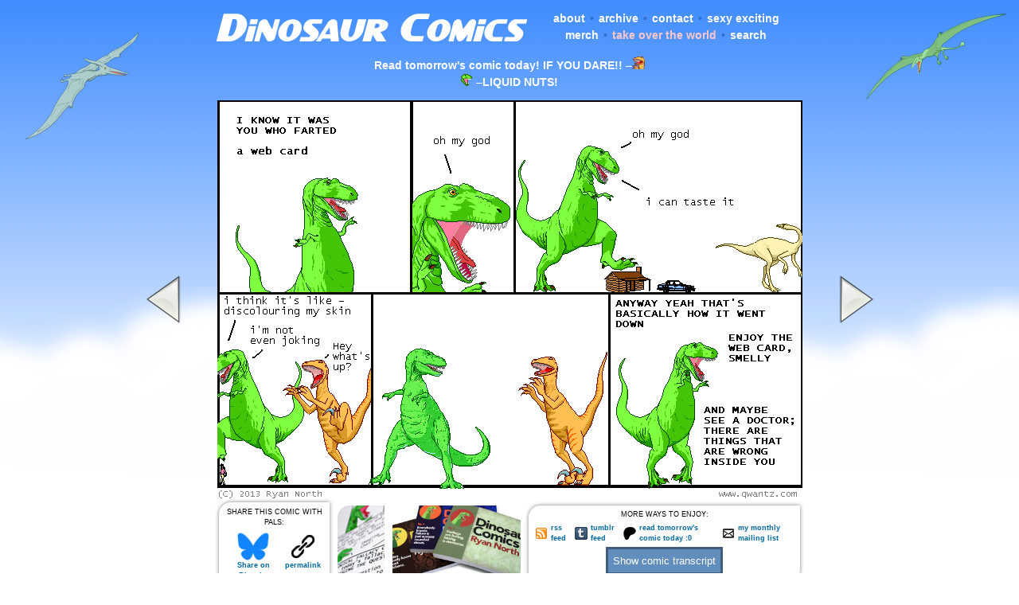

--- FILE ---
content_type: text/html; charset=UTF-8
request_url: https://www.qwantz.com/index.php?comic=2539
body_size: 5818
content:
<!DOCTYPE HTML PUBLIC "-//W3C//DTD HTML 4.01 Transitional//EN" "http://www.w3.org/TR/html4/loose.dtd"><html><head><meta http-equiv="Content-Type" content="text/html; charset=utf-8" /><link rel="SHORTCUT ICON" href="/favicon.ico"><link rel="alternate" type="application/rdf+xml" title="RSS .91" href="https://qwantz.com/rssfeed.php"><link rel="alternate" type="application/rss+xml" title="Dinosaur Comics" href="https://qwantz.com/rssfeed.php"><meta name="title" content="dinosaur comics"><meta name="description" content="this comic... might be the best comic?"><meta name="keywords" content="dinosaur, comics, utahraptor, t-rex, dromiceiomimus, funny, humour, humor, constrained writing, extremely sexy dinosaurs, wait is that gross"><meta name="twitter:card" content="summary_large_image"><meta name="twitter:site" content="@dinosaurcomics"><meta name="twitter:title" content="Dinosaur Comics!"><meta name="twitter:description" content="we were the only two people in the elevator; I KNOW IT WAS YOU"><meta name="twitter:creator" content="@ryanqnorth"><meta name="twitter:image:src" content="https://www.qwantz.com/comics/comic2-2550.png"><meta property="og:url" content="https://www.qwantz.com/index.php?comic=2539" /><meta property="og:determiner" content="a" /><meta property="og:title" content="Dinosaur Comics!" /><meta property="og:description" content="we were the only two people in the elevator; I KNOW IT WAS YOU" /><meta property="og:type" content="website" /><meta property="og:image" content="https://www.qwantz.com/comics/comic2-2550.png" /><link rel="stylesheet" type="text/css" href="style19.css" media="screen" title="Default" /><link rel="stylesheet" type="text/css" href="/style19.css" media="screen" title="Default" />
<!--[if lt IE 7]>
<link rel="stylesheet" type="text/css" href="/iesucks.css" />
<![endif]--><title>Dinosaur Comics - December 9th, 2013 - awesome fun times!</title></head><body bgcolor="#ffffff" topmargin="0" rightmargin="0" leftmargin="0" bottommargin="0" marginheight="0" marginwidth="0" link="#0000BB" alink="#0000FF" vlink="#0000BB"><img src="/pteranodon.png" class="pteranodon"><img src="/rhamphorhynchus.png" class="rhamphorhynchus"><div id="header"><table border=0 cellpadding=1 cellspacing=1 width="740"><tr><td align="middle" width="390"><a href="https://www.qwantz.com/index.php"><img src="/logo5.png" width=390 height=56 title="Dinosaur Comics!  I KNOW" class="logo"></a></td><td valign="middle" align="middle" width=350><ul class="topnav" style="text-align:middle;padding:0px;"><li><a href="https://www.qwantz.com/about.php">about</a></li><li class="paddedbullet">&bull;</li><li><a href="https://www.qwantz.com/archive.php">archive</a></li><li class="paddedbullet">&bull;</li><li><a href="mailto:ryan@qwantz.com?subject=i can see the little fish skeleton iconographs around you like in a cartoon trash can.  it sounds cute but i am CONCERNED">contact</a></li><li class="paddedbullet">&bull;</li><li><a href="https://topatoco.com/collections/ryan-north">sexy exciting merch</a></li><li class="paddedbullet">&bull;</li><li><a href="https://www.supervillainbook.com/" style="color:#ffc6ca;">take over the world</a></li><li class="paddedbullet">&bull;</li><li><a href="https://www.qwantz.com/search.php">search</a></li></ul></td></tr><tr><td colspan=2><div class="randomquote" style="padding-top:5px;"><span class="white"><a href="https://www.patreon.com/qwantz">Read tomorrow's comic today!  IF YOU DARE!!</a> &#8211;</span><img src="https://www.qwantz.com/utahchat2.png" width=16 height=16 title="Utahraptor!  WHAT ARE YOU UP TO??"><BR><img src="https://www.qwantz.com/forum/images/smiles/trex-omg.gif" width=15 height=15 title="That T-Rex, always sayin' somethin'"> <span class="white">&#8211;</span><a href="http://www.qwantz.com/index.php?comic=887">LIQUID NUTS!</a></td></tr></table></div><!-- <span class="rss-title">i know it was YOU</span> --><center><table border=0 cellspacing=0 cellpadding=0 style="padding-top:10px;z-index:2;position:relative;"><tr><td align="left" valign="bottom" width=100><div class="nohover"><a title="Previous comic"  rel="prev" href="index.php?comic=2538"><div class="arrowholder"><div id="leftarrow"></div></div></a></div><td align="middle" valign="middle"><img src="comics/comic2-2550.png" class="comic" title="we were the only two people in the elevator; I KNOW IT WAS YOU"><td align="right" valign="bottom" width=100><div class="nohover"><a title="Next comic" rel="next" href="index.php?comic=2540"><div class="arrowholder"><div id="rightarrow"></div></div></a></div></td></tr></table></center></div><div style="border:0px solid #ff0000;margin-left: auto; margin-right: auto;position:relative;width:740px;min-height:100px;padding:0px;margin-top:0px;margin-bottom:0px;"><table cellspacing=0 cellpadding=0 border=0><tr><td align="center"><div class="sharebox" style=""><table cellspacing=2 cellpadding=2 border=0><tr><td align="center" colspan=6>SHARE THIS COMIC WITH PALS:</td></tr><tr><td align="center" valign="top"><a target="_blank" href="https://bsky.app/intent/compose?text=we+were+the+only+two+people+in+the+elevator%3B+I+KNOW+IT+WAS+YOU+https%3A%2F%2Fwww.qwantz.com%2Findex.php?comic=2539"><img src="bluesky.png" height="35" alt="Bluesky!  It's good... SO FAR"><BR>Share on Bluesky</a></td><td align="center" valign="top"><a target="" href="https://www.qwantz.com/index.php?comic=2539"><img src="link.png" height="35" alt="Remember when links were a thing??"><BR>permalink</a></td></tr></table></div></td><td align="center"><a href="https://topatoco.com/products/qw-comicprints?comic_id=2539" title="imagine if this comic was on a wall?  YOUR wall??" target="_new">
						<div class="merchad" style="background-image: url(print2.png);
							background-position:0px 0px;width:59px;"></div></a></td><td align="center"><a href="https://topatoco.com/collections/ryan-north" title="WHAT IF THESE COMICS... COULD BURN"><div class="merchad" style="background-image: url(bookad5.png);background-repeat:no-repeat;"></div></a></td><td align="center"><div class="sharebox" style="float:right;">

					<table cellspacing=2 cellpadding=1 border=0 width=100%>
					<tr>
					<td colspan=8 align="center">
						MORE WAYS TO ENJOY:
					</td>
					</tr><tr>
					<td align="left">
						<a href="rssfeed.php"><img src="feedrss.gif" class="feedicon" title="RSS stands for 'REALLY SUPER COMICS', it is a terrible acronym with many structural problems">
					<td align="left">
						<a href="rssfeed.php">rss feed</a>
					</td>
					
					<td align="left">
						<a href="https://qwantzfeed.tumblr.com"><img src="feedtumblr.png" class="feedicon" title="Tumblr what is your DEAL">
					</td><td align="left"><a href="https://qwantzfeed.tumblr.com">tumblr feed</a>
					</td>
					
					<td align="left">
						<a href="https://www.patreon.com/c/qwantz/"><img src="patreon.png" class="feedicon" title="Read tomorrow's comics today!">
					</td><td align="left"><a href="https://www.patreon.com/c/qwantz/">read tomorrow's comic today :0</a>
					</td>
					
					<td align="left">
						<a href="https://secretpals.beehiiv.com/subscribe"><img src="email.png" class="feedicon" title="I have a mailing list too!  Filled with SECRETS!">
					</td><td align="left"><a href="https://secretpals.beehiiv.com/subscribe">my monthly mailing list</a>
					</td>
					
					</tr><tr><td colspan=8 align="center"><input type="button" id="showTranscript" name="showTranscript" value="Show comic transcript" onclick="showDiv()" style="background-color:#628EBE;border: 3px #415D7D solid;color:white;min-height:35px;"></div><script language="Javascript">function showDiv() {var trans = document.getElementById("transcriptDiv");var transbutt = document.getElementById("showTranscript");
 if (trans.style.display === "none") {
    trans.style.display = "block";
    transbutt.value = "Hide comic transcript";
  } else {
    trans.style.display = "none";
    transbutt.value = "Show comic transcript";
}
}</script></td></tr>
					
					</table></div></td></tr></table></div>
<script type="text/javascript">
//i based this code on what zach's got up at smbc-comics.com, but he's got a konami code function there too, so REALLY, you should be looking at his site.  -ryan
function onKeyUp(evt) {
  if (evt = evt ? evt : window.event ? event : null) {
    switch (evt.keyCode) {
      case 188: // <
	document.location.href = "index.php?comic=2538"; break;
      case 191: // ?
	document.location.href = "index.php?comic=1744"; break;
      case 190: // >
	document.location.href = "index.php?comic=2540"; break;
    }
  }
}
if (document.addEventListener) {
    document.addEventListener("keyup", onKeyUp, false);
} else {
    document.onkeyup = onKeyUp;
}
</script><div id="transcriptDiv" style="display:none;width:740px;border:none;clear:both;margin:auto;"><div style="border: 3px #415D7D solid;margin-bottom:10px;"><div id="twitterboxheader">Transcript</div><div class="padded">Narrator: I KNOW IT WAS YOU WHO FARTED<br/>Narrator: a web card<br/><br/>T-Rex: oh my god<br/><br/>T-Rex: oh my god<br/>T-Rex: i can taste it<br/><br/>T-Rex: i think it&#039;s like - discolouring my skin<br/>T-Rex: i&#039;m not even joking<br/>Utahraptor: Hey what&#039;s up?<br/><br/>〚no text〛<br/><br/>Narrator: ANYWAY YEAH THAT&#039;S BASICALLY HOW IT WENT DOWN<br/>Narrator: ENJOY THE WEB CARD, SMELLY<br/>Narrator: AND MAYBE SEE A DOCTOR; THERE ARE THINGS THAT ARE WRONG INSIDE YOU</div></div></div><div id="container"><div id="blogpost"><div id="blogpostheader">What are the haps my friends</div><div class="padded"><p align="centeR"><center><a href="https://www.topatoco.com/qwantz"></span><script language="javascript" type="text/javascript">
<!--
function randomheaderimage(){
	var img_rnd = new Array ("shirtad_failure.png","shirtad_busyday.png","shirtad_notalldreams.png","shirtad_summervacation.png","shirtad_cheatsheat.png","shirtad_stomping.png","shirtad_whale.png","shirtad_squish.png","shirtad_squish2.jpg","shirtad_there.png","shirtad_book.png","shirtad_trexsouthpole.png","shirtad_book2.png","shirtad_vegetables.png","shirtad_stickynotes.png","shirtad_infographic.png","shirtad_weerex.png","shirtad_heyladies.png","shirtad_whiteboard.png","shirtad_magnets.png","shirtad_keyrex.png","shirtad_person.png","shirtad_mug.png","shirtad_book3.png","shirtad-at.png","shirtad-shakes.png","shirtad-utah.png","shirtad-body.png","shirtad-polo.png","shirtad-myface.png","shirtad-tbontb.png","shirtad-feelings.png");
	var i = Math.round((img_rnd.length-1)*Math.random());
	document.write('<img src="' + img_rnd[i] + '" width="530" height="124" border=0 title="oh my goodness imagine if this was on your body, OH MY GOODNESS"></a>');
}
function randomheadertext(){
	var text_rnd = new Array ("basically everyone will love you if you own this", "what could possibly go wrong", "help support dinosaur comics!  WITH MONEY", "all your problems are over", "members of the attractive sex may be unable to resist you", "this could be you, you could be the person with this", "i made this for you", "i hope you like it", "probably the perfect gift for anyone, PROBABLY", "can dinosaur comics merchandise really fix it all?  it might, maybe it can", "extraordinary claims require extraordinary shirts", "oh my goodness", "aw geez, aw geez", "let me cover the top half of your body", "i hope you like high fives", "the best part of internet comics is wearing them", "gosh well would you look at that", "it is okay to buy this, it is okay to love this");
	var i = Math.round((text_rnd.length-1)*Math.random());
	document.write(text_rnd[i]);
}
randomheaderimage();
//-->
</script>
<noscript><span class="rss-content">
<img src="shirtad_trexsouthpole.png" width="530" height="124" border=0></span>
</noscript><span class="rss-content">
</a></span><BR><span class="grey"><script language="javascript" type="text/javascript">
randomheadertext();
</script>
<noscript>all your problems are over</noscript></span><span class="rss-content"></center></p></span><P><b>December 9th, 2013:</b> <span class="bold"></span><span class="rss-content">Flying back from Webcomics Rampage today!  It was a lot of fun and me and <a href="http://www.wondermark.com">David</a> helped a couple get married in the hotel lobby!<p><b>One year ago today:</b> <a href="index.php?comic=2335">movie producers i am willing to entertain your offers if your budget is at least 5600 trillion dollars</a></p><p align="right">&ndash; Ryan</p><!-- <span class="rss-content"></td></tr></table></center></span> --></div></div></span><div id="sidebar"><div id="sidebarheader">MY NEW BOOK!</div><a href="https://www.supervillainbook.com" target="_new"><img src="httotwad3.png"><BR></a><a style="font-size:10px;color:#00689d;text-decoration:none;line-height:1.2;font-weight:bold;font-family:Tahoma, verdana,arial,helvetica,sans-serif;text-transform: none;letter-spacing:normal;text-shadow:none;white-space:normal;word-spacing:normal;" href="https://www.supervillainbook.com" target="_blank">My new book is out now! Perhaps you will... ENJOY IT??</a></div><div id="shirtad"><div id="shirtadheader">big ups and shouts out</div><div class="padded"><div class="shoutoutleft"><ul class="sidebarlinks"><ul class="sidebarlinks"><li>Some things you can do to be awesome:</li><li><a href="peoplearecool.php">&bull; check out our secret flickr keywords</a></li><li><a href="fanart/japan/">&bull; see something adorable</a></li><li><a href="https://bsky.app/profile/ryannorth.ca">&bull; stalk me on bsky</a> or <a href="https://ryannorth.tumblr.com">tumblr</a></li><li>haha okay so listen when i said "stalk" i was JUST JOKING</li></ul><ul class="sidebarlinks"><li>Some things you can do to help others:</li><li><a href="https://www.worldcommunitygrid.org/team/viewTeamInfo.do?teamId=412W2GKRLR1">&bull; join our distributed computing team!</a></li><li><a href="https://www.kiva.org/team/webcomics/">&bull; microloan with team webcomics!</a></li></ul></li></div><div class="shoutoutright"><ul class="sidebarlinks"><li>Some comics I would TOTALLY MARRY:</li></ul><ul class="sidebarlinksdash"><li><a href="http://www.asofterworld.com/">a softer world</a></li><li><a href="http://www.achewood.com/">achewood</a></li><li><a href="http://www.scarygoround.com">bad machinery</a></li><li><a href="http://www.buttercupfestival.com">buttercup festival</a></li><li><a href="http://www.catandgirl.com/">cat and girl</a></li><li><a href="http://www.boltcity.com/copper/">copper</a></li><li><a href="http://www.dieselsweeties.com">diesel sweeties</a></li><li><a href="http://www.dresdencodak.com/">dresden codak</a></li><li><a href="http://www.dumbingofage.com">dumbing of age</a></li><li><a href="http://www.falseknees.com/">false knees</a></li><li><a href="http://www.gunnerkrigg.com/">gunnerkrigg court</a></li><li><a href="http://www.gunshowcomic.com/">gunshow</a></li><li><a href="http://www.harkavagrant.com">hark! a vagrant</a></li><li><a href="http://www.mspaintadventures.com/">mspa</a></li><li><a href="http://www.nedroid.com">nedroid</a></li><li><a href="https://www.bohemiandrive.com/npwil">nine planets</a></li><li><a href="http://www.octopuspie.com">octopus pie</a></li><li><a href="http://www.penny-arcade.com">penny arcade</a></li><li><a href="http://www.questionablecontent.net">questionable content</a></li><li><a href="http://www.samandfuzzy.com">sam and fuzzy</a></li><li><a href="http://www.swanboy.com/">swan boy</a></li><li><a href="http://www.pbfcomics.com/">the perry bible fellowship</a></li><li><a href="http://www.toothpastefordinner.com">tp4d</a></li><li><a href="http://www.nonadventures.com">wonderella</a></li><li><a href="http://www.wondermark.com">wondermark</a></li><li><a href="http://www.xkcd.com">xkcd</a></li></ul></div></div></div></div><div id="winterfooterbg4"><div id="winterfooter4">&nbsp;</div></div><div id="bgclouds">&nbsp;</div>
<!--
                                          ,~~~~~~~~~~~~~~~~~~~~,
                                        ,'   Um what!  What    ',
                                        |    does that code      |
                                        ',   even MEAN??        ,'
                                          '~~~~~~.,   ,.~~~~~~~'
                                                  |  /
                                                  | /
                                                  |/
                                                  '
                                           .~-,
                                         .' `,>
                                      .-'   ,>  <7`,
                                    ,`     ,>  <7  }
                                   {   o   !> <7  /
                                   {       j_7`  !
                                   :            j'
                                    `,         ]
                                     F        }
                                    F       , {
                                   F         `.   rr
                                 .F          | `=-"
       _,-`                    .F            `,
     ,`;                     .F               j
    :  7                    F                 ;
    :  `^,                F`                 ,'
    `,    `^,          ,F`     .          ,  /
      `,     `^-^-^-^-`       ;           | ;
        `.                    :          .`/      ,-^,-
          `-.                 }         ,'' `,_.-^ /'
             `-,___           ;      .'` -_      ,7
                   ``=-....-={     ,/      `-','`Q
                              \     |                .-'-.]
                               `,   `.             .`  0  `.
                                `,   l_           `|  __   |`
                               .C.-,___`==,        |  ||   |
-->
</body></html>